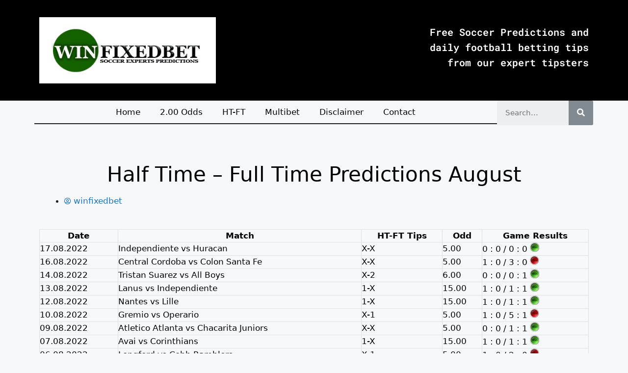

--- FILE ---
content_type: text/html; charset=UTF-8
request_url: https://winfixedbet.com/half-time-full-time-predictions-august/
body_size: 16836
content:
<!DOCTYPE html><html dir="ltr" lang="en-US" prefix="og: https://ogp.me/ns#"><head><meta charset="UTF-8"><link rel="profile" href="https://gmpg.org/xfn/11"><title>Half Time – Full Time Predictions August - Best Win Fixed Betting Predictions</title><meta name="description" content="Date Match HT-FT Tips Odd Game Results 17.08.2022 Independiente vs Huracan X-X 5.00 0 : 0 / 0 : 0 16.08.2022 Central Cordoba vs Colon Santa Fe X-X 5.00 1 : 0 / 3 : 0 14.08.2022 Tristan Suarez vs All Boys X-2 6.00 0 : 0 / 0 : 1 13.08.2022 Lanus vs Independiente" /><meta name="robots" content="max-image-preview:large" /><meta name="author" content="winfixedbet"/><link rel="canonical" href="https://winfixedbet.com/half-time-full-time-predictions-august/" /><meta name="generator" content="All in One SEO (AIOSEO) 4.9.3" /><meta property="og:locale" content="en_US" /><meta property="og:site_name" content="Best Win Fixed Betting Predictions  - Win Fixed Predictions" /><meta property="og:type" content="article" /><meta property="og:title" content="Half Time – Full Time Predictions August - Best Win Fixed Betting Predictions" /><meta property="og:description" content="Date Match HT-FT Tips Odd Game Results 17.08.2022 Independiente vs Huracan X-X 5.00 0 : 0 / 0 : 0 16.08.2022 Central Cordoba vs Colon Santa Fe X-X 5.00 1 : 0 / 3 : 0 14.08.2022 Tristan Suarez vs All Boys X-2 6.00 0 : 0 / 0 : 1 13.08.2022 Lanus vs Independiente" /><meta property="og:url" content="https://winfixedbet.com/half-time-full-time-predictions-august/" /><meta property="og:image" content="https://winfixedbet.com/wp-content/uploads/2022/08/half-time-full-time-predictions-august.jpg" /><meta property="og:image:secure_url" content="https://winfixedbet.com/wp-content/uploads/2022/08/half-time-full-time-predictions-august.jpg" /><meta property="og:image:width" content="640" /><meta property="og:image:height" content="360" /><meta property="article:published_time" content="2022-08-02T22:55:00+00:00" /><meta property="article:modified_time" content="2022-08-18T10:50:32+00:00" /><meta name="twitter:card" content="summary" /><meta name="twitter:title" content="Half Time – Full Time Predictions August - Best Win Fixed Betting Predictions" /><meta name="twitter:description" content="Date Match HT-FT Tips Odd Game Results 17.08.2022 Independiente vs Huracan X-X 5.00 0 : 0 / 0 : 0 16.08.2022 Central Cordoba vs Colon Santa Fe X-X 5.00 1 : 0 / 3 : 0 14.08.2022 Tristan Suarez vs All Boys X-2 6.00 0 : 0 / 0 : 1 13.08.2022 Lanus vs Independiente" /><meta name="twitter:image" content="https://winfixedbet.com/wp-content/uploads/2022/08/half-time-full-time-predictions-august.jpg" /> <script type="application/ld+json" class="aioseo-schema">{"@context":"https:\/\/schema.org","@graph":[{"@type":"BlogPosting","@id":"https:\/\/winfixedbet.com\/half-time-full-time-predictions-august\/#blogposting","name":"Half Time \u2013 Full Time Predictions August - Best Win Fixed Betting Predictions","headline":"Half Time &#8211; Full Time Predictions August","author":{"@id":"https:\/\/winfixedbet.com\/author\/winfixedbet\/#author"},"publisher":{"@id":"https:\/\/winfixedbet.com\/#organization"},"image":{"@type":"ImageObject","url":"https:\/\/winfixedbet.com\/wp-content\/uploads\/2022\/08\/half-time-full-time-predictions-august.jpg","width":640,"height":360,"caption":"Half Time \u2013 Full Time Predictions August"},"datePublished":"2022-08-02T22:55:00+00:00","dateModified":"2022-08-18T10:50:32+00:00","inLanguage":"en-US","mainEntityOfPage":{"@id":"https:\/\/winfixedbet.com\/half-time-full-time-predictions-august\/#webpage"},"isPartOf":{"@id":"https:\/\/winfixedbet.com\/half-time-full-time-predictions-august\/#webpage"},"articleSection":"HT-FT"},{"@type":"BreadcrumbList","@id":"https:\/\/winfixedbet.com\/half-time-full-time-predictions-august\/#breadcrumblist","itemListElement":[{"@type":"ListItem","@id":"https:\/\/winfixedbet.com#listItem","position":1,"name":"Home","item":"https:\/\/winfixedbet.com","nextItem":{"@type":"ListItem","@id":"https:\/\/winfixedbet.com\/category\/ht-ft\/#listItem","name":"HT-FT"}},{"@type":"ListItem","@id":"https:\/\/winfixedbet.com\/category\/ht-ft\/#listItem","position":2,"name":"HT-FT","item":"https:\/\/winfixedbet.com\/category\/ht-ft\/","nextItem":{"@type":"ListItem","@id":"https:\/\/winfixedbet.com\/half-time-full-time-predictions-august\/#listItem","name":"Half Time &#8211; Full Time Predictions August"},"previousItem":{"@type":"ListItem","@id":"https:\/\/winfixedbet.com#listItem","name":"Home"}},{"@type":"ListItem","@id":"https:\/\/winfixedbet.com\/half-time-full-time-predictions-august\/#listItem","position":3,"name":"Half Time &#8211; Full Time Predictions August","previousItem":{"@type":"ListItem","@id":"https:\/\/winfixedbet.com\/category\/ht-ft\/#listItem","name":"HT-FT"}}]},{"@type":"Organization","@id":"https:\/\/winfixedbet.com\/#organization","name":"Win Fixed Bet Predictions","description":"Win Fixed Predictions","url":"https:\/\/winfixedbet.com\/","logo":{"@type":"ImageObject","url":"https:\/\/winfixedbet.com\/wp-content\/uploads\/2022\/02\/winfixedbet.png","@id":"https:\/\/winfixedbet.com\/half-time-full-time-predictions-august\/#organizationLogo","width":400,"height":150},"image":{"@id":"https:\/\/winfixedbet.com\/half-time-full-time-predictions-august\/#organizationLogo"}},{"@type":"Person","@id":"https:\/\/winfixedbet.com\/author\/winfixedbet\/#author","url":"https:\/\/winfixedbet.com\/author\/winfixedbet\/","name":"winfixedbet","image":{"@type":"ImageObject","@id":"https:\/\/winfixedbet.com\/half-time-full-time-predictions-august\/#authorImage","url":"https:\/\/secure.gravatar.com\/avatar\/c44ce41f6a4faa24d8d3b79faa0e828e1a10db0166a9af4f721e3ef023abf469?s=96&d=mm&r=g","width":96,"height":96,"caption":"winfixedbet"}},{"@type":"WebPage","@id":"https:\/\/winfixedbet.com\/half-time-full-time-predictions-august\/#webpage","url":"https:\/\/winfixedbet.com\/half-time-full-time-predictions-august\/","name":"Half Time \u2013 Full Time Predictions August - Best Win Fixed Betting Predictions","description":"Date Match HT-FT Tips Odd Game Results 17.08.2022 Independiente vs Huracan X-X 5.00 0 : 0 \/ 0 : 0 16.08.2022 Central Cordoba vs Colon Santa Fe X-X 5.00 1 : 0 \/ 3 : 0 14.08.2022 Tristan Suarez vs All Boys X-2 6.00 0 : 0 \/ 0 : 1 13.08.2022 Lanus vs Independiente","inLanguage":"en-US","isPartOf":{"@id":"https:\/\/winfixedbet.com\/#website"},"breadcrumb":{"@id":"https:\/\/winfixedbet.com\/half-time-full-time-predictions-august\/#breadcrumblist"},"author":{"@id":"https:\/\/winfixedbet.com\/author\/winfixedbet\/#author"},"creator":{"@id":"https:\/\/winfixedbet.com\/author\/winfixedbet\/#author"},"image":{"@type":"ImageObject","url":"https:\/\/winfixedbet.com\/wp-content\/uploads\/2022\/08\/half-time-full-time-predictions-august.jpg","@id":"https:\/\/winfixedbet.com\/half-time-full-time-predictions-august\/#mainImage","width":640,"height":360,"caption":"Half Time \u2013 Full Time Predictions August"},"primaryImageOfPage":{"@id":"https:\/\/winfixedbet.com\/half-time-full-time-predictions-august\/#mainImage"},"datePublished":"2022-08-02T22:55:00+00:00","dateModified":"2022-08-18T10:50:32+00:00"},{"@type":"WebSite","@id":"https:\/\/winfixedbet.com\/#website","url":"https:\/\/winfixedbet.com\/","name":"Best Win Fixed Betting Predictions","description":"Win Fixed Predictions","inLanguage":"en-US","publisher":{"@id":"https:\/\/winfixedbet.com\/#organization"}}]}</script> <meta name="viewport" content="width=device-width, initial-scale=1"><link rel="alternate" type="application/rss+xml" title="Best Win Fixed Betting Predictions  &raquo; Feed" href="https://winfixedbet.com/feed/" /><link rel="alternate" type="application/rss+xml" title="Best Win Fixed Betting Predictions  &raquo; Comments Feed" href="https://winfixedbet.com/comments/feed/" /><link rel="alternate" type="application/rss+xml" title="Best Win Fixed Betting Predictions  &raquo; Half Time &#8211; Full Time Predictions August Comments Feed" href="https://winfixedbet.com/half-time-full-time-predictions-august/feed/" /><link rel="alternate" title="oEmbed (JSON)" type="application/json+oembed" href="https://winfixedbet.com/wp-json/oembed/1.0/embed?url=https%3A%2F%2Fwinfixedbet.com%2Fhalf-time-full-time-predictions-august%2F" /><link rel="alternate" title="oEmbed (XML)" type="text/xml+oembed" href="https://winfixedbet.com/wp-json/oembed/1.0/embed?url=https%3A%2F%2Fwinfixedbet.com%2Fhalf-time-full-time-predictions-august%2F&#038;format=xml" /><link data-optimized="2" rel="stylesheet" href="https://winfixedbet.com/wp-content/litespeed/ucss/6361816e8b08d982ff7785d3f4124d28.css?ver=b27ec" /><link rel="https://api.w.org/" href="https://winfixedbet.com/wp-json/" /><link rel="alternate" title="JSON" type="application/json" href="https://winfixedbet.com/wp-json/wp/v2/posts/1822" /><link rel="EditURI" type="application/rsd+xml" title="RSD" href="https://winfixedbet.com/xmlrpc.php?rsd" /><meta name="generator" content="WordPress 6.9" /><link rel='shortlink' href='https://winfixedbet.com/?p=1822' /><link rel="pingback" href="https://winfixedbet.com/xmlrpc.php"><meta name="generator" content="Elementor 3.34.1; features: additional_custom_breakpoints; settings: css_print_method-external, google_font-enabled, font_display-auto"> <script data-cfasync="false" type="text/javascript" id="clever-core">(function (document, window) {
                                        var a, c = document.createElement("script");

                                        c.id = "CleverCoreLoader48737";
                                        c.src = "//scripts.cleverwebserver.com/b8e4e4a2f63a80248fbe27cf57a24b34.js";

                                        c.async = !0;
                                        c.type = "text/javascript";
                                        c.setAttribute("data-target", window.name);
                                        c.setAttribute("data-callback", "put-your-callback-macro-here");

                                        try {
                                            a = parent.document.getElementsByTagName("script")[0] || document.getElementsByTagName("script")[0];
                                        } catch (e) {
                                            a = !1;
                                        }

                                        a || (a = document.getElementsByTagName("head")[0] || document.getElementsByTagName("body")[0]);
                                        a.parentNode.insertBefore(c, a);
                                    })(document, window);</script> <link rel="icon" href="https://winfixedbet.com/wp-content/uploads/2022/02/cropped-winfixed-1-32x32.png" sizes="32x32" /><link rel="icon" href="https://winfixedbet.com/wp-content/uploads/2022/02/cropped-winfixed-1-192x192.png" sizes="192x192" /><link rel="apple-touch-icon" href="https://winfixedbet.com/wp-content/uploads/2022/02/cropped-winfixed-1-180x180.png" /><meta name="msapplication-TileImage" content="https://winfixedbet.com/wp-content/uploads/2022/02/cropped-winfixed-1-270x270.png" />
 <script async src="https://www.googletagmanager.com/gtag/js?id=UA-219889412-1"></script> <script>window.dataLayer = window.dataLayer || [];
  function gtag(){dataLayer.push(arguments);}
  gtag('js', new Date());

  gtag('config', 'UA-219889412-1');</script> </head><body data-rsssl=1 class="wp-singular post-template-default single single-post postid-1822 single-format-standard wp-custom-logo wp-embed-responsive wp-theme-generatepress right-sidebar nav-float-right separate-containers header-aligned-left dropdown-hover featured-image-active elementor-default elementor-template-full-width elementor-kit-5 elementor-page-591 full-width-content" itemtype="https://schema.org/Blog" itemscope>
<a class="screen-reader-text skip-link" href="#content" title="Skip to content">Skip to content</a><div data-elementor-type="header" data-elementor-id="9" class="elementor elementor-9 elementor-location-header"><div class="elementor-section-wrap"><section class="elementor-section elementor-top-section elementor-element elementor-element-4a52da1 elementor-section-boxed elementor-section-height-default elementor-section-height-default" data-id="4a52da1" data-element_type="section" data-settings="{&quot;background_background&quot;:&quot;video&quot;,&quot;background_play_on_mobile&quot;:&quot;yes&quot;}"><div class="elementor-background-overlay"></div><div class="elementor-container elementor-column-gap-default"><div class="elementor-column elementor-col-33 elementor-top-column elementor-element elementor-element-87cee41" data-id="87cee41" data-element_type="column"><div class="elementor-widget-wrap elementor-element-populated"><div class="elementor-element elementor-element-89169c0 elementor-widget elementor-widget-theme-site-logo elementor-widget-image" data-id="89169c0" data-element_type="widget" data-widget_type="theme-site-logo.default"><div class="elementor-widget-container">
<a href="https://winfixedbet.com">
<img data-lazyloaded="1" src="[data-uri]" fetchpriority="high" width="400" height="150" data-src="https://winfixedbet.com/wp-content/uploads/2022/02/winfixedbet.png" class="attachment-full size-full wp-image-6" alt="" data-srcset="https://winfixedbet.com/wp-content/uploads/2022/02/winfixedbet.png 400w, https://winfixedbet.com/wp-content/uploads/2022/02/winfixedbet-300x113.png 300w, https://winfixedbet.com/wp-content/uploads/2022/02/winfixedbet-396x150.png 396w" data-sizes="(max-width: 400px) 100vw, 400px" /><noscript><img fetchpriority="high" width="400" height="150" src="https://winfixedbet.com/wp-content/uploads/2022/02/winfixedbet.png" class="attachment-full size-full wp-image-6" alt="" srcset="https://winfixedbet.com/wp-content/uploads/2022/02/winfixedbet.png 400w, https://winfixedbet.com/wp-content/uploads/2022/02/winfixedbet-300x113.png 300w, https://winfixedbet.com/wp-content/uploads/2022/02/winfixedbet-396x150.png 396w" sizes="(max-width: 400px) 100vw, 400px" /></noscript>								</a></div></div></div></div><div class="elementor-column elementor-col-33 elementor-top-column elementor-element elementor-element-ff72f06" data-id="ff72f06" data-element_type="column"><div class="elementor-widget-wrap"></div></div><div class="elementor-column elementor-col-33 elementor-top-column elementor-element elementor-element-92b97dd" data-id="92b97dd" data-element_type="column"><div class="elementor-widget-wrap elementor-element-populated"><div class="elementor-element elementor-element-650d408 elementor-widget elementor-widget-heading" data-id="650d408" data-element_type="widget" data-widget_type="heading.default"><div class="elementor-widget-container"><h2 class="elementor-heading-title elementor-size-default">Free Soccer Predictions and daily football betting tips from our expert tipsters</h2></div></div></div></div></div></section><section class="elementor-section elementor-top-section elementor-element elementor-element-6de7dbc elementor-section-boxed elementor-section-height-default elementor-section-height-default" data-id="6de7dbc" data-element_type="section"><div class="elementor-container elementor-column-gap-no"><div class="elementor-column elementor-col-50 elementor-top-column elementor-element elementor-element-216d75c" data-id="216d75c" data-element_type="column"><div class="elementor-widget-wrap elementor-element-populated"><div class="elementor-element elementor-element-0b28e95 elementor-nav-menu__align-center elementor-nav-menu--dropdown-tablet elementor-nav-menu__text-align-aside elementor-nav-menu--toggle elementor-nav-menu--burger elementor-widget elementor-widget-nav-menu" data-id="0b28e95" data-element_type="widget" data-settings="{&quot;layout&quot;:&quot;horizontal&quot;,&quot;submenu_icon&quot;:{&quot;value&quot;:&quot;&lt;i class=\&quot;fas fa-caret-down\&quot;&gt;&lt;\/i&gt;&quot;,&quot;library&quot;:&quot;fa-solid&quot;},&quot;toggle&quot;:&quot;burger&quot;}" data-widget_type="nav-menu.default"><div class="elementor-widget-container"><nav migration_allowed="1" migrated="0" role="navigation" class="elementor-nav-menu--main elementor-nav-menu__container elementor-nav-menu--layout-horizontal e--pointer-text e--animation-shrink"><ul id="menu-1-0b28e95" class="elementor-nav-menu"><li class="menu-item menu-item-type-custom menu-item-object-custom menu-item-home menu-item-27"><a href="https://winfixedbet.com/" class="elementor-item">Home</a></li><li class="menu-item menu-item-type-post_type menu-item-object-page menu-item-28"><a href="https://winfixedbet.com/daily-2-00-odds/" class="elementor-item">2.00 Odds</a></li><li class="menu-item menu-item-type-post_type menu-item-object-page menu-item-30"><a href="https://winfixedbet.com/ht-ft/" class="elementor-item">HT-FT</a></li><li class="menu-item menu-item-type-post_type menu-item-object-page menu-item-31"><a href="https://winfixedbet.com/multibet/" class="elementor-item">Multibet</a></li><li class="menu-item menu-item-type-post_type menu-item-object-page menu-item-39"><a href="https://winfixedbet.com/disclaimer/" class="elementor-item">Disclaimer</a></li><li class="menu-item menu-item-type-post_type menu-item-object-page menu-item-40"><a href="https://winfixedbet.com/contact/" class="elementor-item">Contact</a></li></ul></nav><div class="elementor-menu-toggle" role="button" tabindex="0" aria-label="Menu Toggle" aria-expanded="false">
<i aria-hidden="true" role="presentation" class="elementor-menu-toggle__icon--open eicon-menu-bar"></i><i aria-hidden="true" role="presentation" class="elementor-menu-toggle__icon--close eicon-close"></i>			<span class="elementor-screen-only">Menu</span></div><nav class="elementor-nav-menu--dropdown elementor-nav-menu__container" role="navigation" aria-hidden="true"><ul id="menu-2-0b28e95" class="elementor-nav-menu"><li class="menu-item menu-item-type-custom menu-item-object-custom menu-item-home menu-item-27"><a href="https://winfixedbet.com/" class="elementor-item" tabindex="-1">Home</a></li><li class="menu-item menu-item-type-post_type menu-item-object-page menu-item-28"><a href="https://winfixedbet.com/daily-2-00-odds/" class="elementor-item" tabindex="-1">2.00 Odds</a></li><li class="menu-item menu-item-type-post_type menu-item-object-page menu-item-30"><a href="https://winfixedbet.com/ht-ft/" class="elementor-item" tabindex="-1">HT-FT</a></li><li class="menu-item menu-item-type-post_type menu-item-object-page menu-item-31"><a href="https://winfixedbet.com/multibet/" class="elementor-item" tabindex="-1">Multibet</a></li><li class="menu-item menu-item-type-post_type menu-item-object-page menu-item-39"><a href="https://winfixedbet.com/disclaimer/" class="elementor-item" tabindex="-1">Disclaimer</a></li><li class="menu-item menu-item-type-post_type menu-item-object-page menu-item-40"><a href="https://winfixedbet.com/contact/" class="elementor-item" tabindex="-1">Contact</a></li></ul></nav></div></div></div></div><div class="elementor-column elementor-col-50 elementor-top-column elementor-element elementor-element-fe93d16" data-id="fe93d16" data-element_type="column"><div class="elementor-widget-wrap elementor-element-populated"><div class="elementor-element elementor-element-ad6e3b8 elementor-search-form--skin-classic elementor-search-form--button-type-icon elementor-search-form--icon-search elementor-widget elementor-widget-search-form" data-id="ad6e3b8" data-element_type="widget" data-settings="{&quot;skin&quot;:&quot;classic&quot;}" data-widget_type="search-form.default"><div class="elementor-widget-container"><form class="elementor-search-form" role="search" action="https://winfixedbet.com" method="get"><div class="elementor-search-form__container">
<input placeholder="Search..." class="elementor-search-form__input" type="search" name="s" title="Search" value="">
<button class="elementor-search-form__submit" type="submit" title="Search" aria-label="Search">
<i aria-hidden="true" class="fas fa-search"></i>							<span class="elementor-screen-only">Search</span>
</button></div></form></div></div></div></div></div></section></div></div><div class="site grid-container container hfeed" id="page"><div class="site-content" id="content"><div data-elementor-type="single-post" data-elementor-id="591" class="elementor elementor-591 elementor-location-single post-1822 post type-post status-publish format-standard has-post-thumbnail hentry category-ht-ft"><div class="elementor-section-wrap"><section class="elementor-section elementor-top-section elementor-element elementor-element-60069a4 elementor-section-boxed elementor-section-height-default elementor-section-height-default" data-id="60069a4" data-element_type="section"><div class="elementor-container elementor-column-gap-default"><div class="elementor-column elementor-col-100 elementor-top-column elementor-element elementor-element-7c0ec0a" data-id="7c0ec0a" data-element_type="column"><div class="elementor-widget-wrap elementor-element-populated"><div class="elementor-element elementor-element-b6e2fcf elementor-widget elementor-widget-spacer" data-id="b6e2fcf" data-element_type="widget" data-widget_type="spacer.default"><div class="elementor-widget-container"><div class="elementor-spacer"><div class="elementor-spacer-inner"></div></div></div></div></div></div></div></section><section class="elementor-section elementor-top-section elementor-element elementor-element-f0bdb36 elementor-section-boxed elementor-section-height-default elementor-section-height-default" data-id="f0bdb36" data-element_type="section"><div class="elementor-container elementor-column-gap-default"><div class="elementor-column elementor-col-100 elementor-top-column elementor-element elementor-element-9d52b01" data-id="9d52b01" data-element_type="column"><div class="elementor-widget-wrap elementor-element-populated"><div class="elementor-element elementor-element-883217c elementor-widget elementor-widget-theme-post-title elementor-page-title elementor-widget-heading" data-id="883217c" data-element_type="widget" data-widget_type="theme-post-title.default"><div class="elementor-widget-container"><h1 class="elementor-heading-title elementor-size-default">Half Time &#8211; Full Time Predictions August</h1></div></div></div></div></div></section><section class="elementor-section elementor-top-section elementor-element elementor-element-9879a12 elementor-section-boxed elementor-section-height-default elementor-section-height-default" data-id="9879a12" data-element_type="section"><div class="elementor-container elementor-column-gap-default"><div class="elementor-column elementor-col-100 elementor-top-column elementor-element elementor-element-4440683" data-id="4440683" data-element_type="column"><div class="elementor-widget-wrap elementor-element-populated"><div class="elementor-element elementor-element-b2dcc53 elementor-widget elementor-widget-post-info" data-id="b2dcc53" data-element_type="widget" data-widget_type="post-info.default"><div class="elementor-widget-container"><ul class="elementor-inline-items elementor-icon-list-items elementor-post-info"><li class="elementor-icon-list-item elementor-repeater-item-4a8aa77 elementor-inline-item" itemprop="author">
<a href="https://winfixedbet.com/author/winfixedbet/">
<span class="elementor-icon-list-icon">
<i aria-hidden="true" class="far fa-user-circle"></i>							</span>
<span class="elementor-icon-list-text elementor-post-info__item elementor-post-info__item--type-author">
winfixedbet					</span>
</a></li></ul></div></div></div></div></div></section><section class="elementor-section elementor-top-section elementor-element elementor-element-4159a41 elementor-section-boxed elementor-section-height-default elementor-section-height-default" data-id="4159a41" data-element_type="section"><div class="elementor-container elementor-column-gap-default"><div class="elementor-column elementor-col-100 elementor-top-column elementor-element elementor-element-ff6c58f" data-id="ff6c58f" data-element_type="column"><div class="elementor-widget-wrap elementor-element-populated"><div class="elementor-element elementor-element-76cdf19 elementor-widget elementor-widget-theme-post-content" data-id="76cdf19" data-element_type="widget" data-widget_type="theme-post-content.default"><div class="elementor-widget-container"><table class="payed_tip"><tbody><tr style="height: 24px;"><th style="height: 24px;">Date</th><th style="height: 24px;">Match</th><th style="height: 24px;">HT-FT Tips</th><th style="height: 24px;">Odd</th><th style="height: 24px;">Game Results</th></tr><tr><td>17.08.2022</td><td>Independiente vs Huracan</td><td>X-X</td><td>5.00</td><td>0 : 0 / 0 : 0 <img data-lazyloaded="1" src="[data-uri]" decoding="async" class="alignnone size-full wp-image-545" data-src="https://winfixedbet.com/wp-content/uploads/2022/02/winfixed-1.png" alt="" width="19" height="19" /><noscript><img decoding="async" class="alignnone size-full wp-image-545" src="https://winfixedbet.com/wp-content/uploads/2022/02/winfixed-1.png" alt="" width="19" height="19" /></noscript></td></tr><tr><td>16.08.2022</td><td>Central Cordoba vs Colon Santa Fe</td><td>X-X</td><td>5.00</td><td>1 : 0 / 3 : 0 <img data-lazyloaded="1" src="[data-uri]" decoding="async" data-src="https://winfixedbet.com/wp-content/uploads/2022/02/lose.png" /><noscript><img decoding="async" src="https://winfixedbet.com/wp-content/uploads/2022/02/lose.png" /></noscript></td></tr><tr><td>14.08.2022</td><td>Tristan Suarez vs All Boys</td><td>X-2</td><td>6.00</td><td>0 : 0 / 0 : 1 <img data-lazyloaded="1" src="[data-uri]" decoding="async" class="alignnone size-full wp-image-545" data-src="https://winfixedbet.com/wp-content/uploads/2022/02/winfixed-1.png" alt="" width="19" height="19" /><noscript><img decoding="async" class="alignnone size-full wp-image-545" src="https://winfixedbet.com/wp-content/uploads/2022/02/winfixed-1.png" alt="" width="19" height="19" /></noscript></td></tr><tr><td>13.08.2022</td><td>Lanus vs Independiente</td><td>1-X</td><td>15.00</td><td>1 : 0 / 1 : 1 <img data-lazyloaded="1" src="[data-uri]" decoding="async" class="alignnone size-full wp-image-545" data-src="https://winfixedbet.com/wp-content/uploads/2022/02/winfixed-1.png" alt="" width="19" height="19" /><noscript><img decoding="async" class="alignnone size-full wp-image-545" src="https://winfixedbet.com/wp-content/uploads/2022/02/winfixed-1.png" alt="" width="19" height="19" /></noscript></td></tr><tr><td>12.08.2022</td><td>Nantes vs Lille</td><td>1-X</td><td>15.00</td><td>1 : 0 / 1 : 1 <img data-lazyloaded="1" src="[data-uri]" decoding="async" class="alignnone size-full wp-image-545" data-src="https://winfixedbet.com/wp-content/uploads/2022/02/winfixed-1.png" alt="" width="19" height="19" /><noscript><img decoding="async" class="alignnone size-full wp-image-545" src="https://winfixedbet.com/wp-content/uploads/2022/02/winfixed-1.png" alt="" width="19" height="19" /></noscript></td></tr><tr><td>10.08.2022</td><td>Gremio vs Operario</td><td>X-1</td><td>5.00</td><td>1 : 0 / 5 : 1 <img data-lazyloaded="1" src="[data-uri]" decoding="async" data-src="https://winfixedbet.com/wp-content/uploads/2022/02/lose.png" /><noscript><img decoding="async" src="https://winfixedbet.com/wp-content/uploads/2022/02/lose.png" /></noscript></td></tr><tr><td>09.08.2022</td><td>Atletico Atlanta vs Chacarita Juniors</td><td>X-X</td><td>5.00</td><td>0 : 0 / 1 : 1 <img data-lazyloaded="1" src="[data-uri]" decoding="async" class="alignnone size-full wp-image-545" data-src="https://winfixedbet.com/wp-content/uploads/2022/02/winfixed-1.png" alt="" width="19" height="19" /><noscript><img decoding="async" class="alignnone size-full wp-image-545" src="https://winfixedbet.com/wp-content/uploads/2022/02/winfixed-1.png" alt="" width="19" height="19" /></noscript></td></tr><tr><td>07.08.2022</td><td>Avai vs Corinthians</td><td>1-X</td><td>15.00</td><td>1 : 0 / 1 : 1 <img data-lazyloaded="1" src="[data-uri]" decoding="async" class="alignnone size-full wp-image-545" data-src="https://winfixedbet.com/wp-content/uploads/2022/02/winfixed-1.png" alt="" width="19" height="19" /><noscript><img decoding="async" class="alignnone size-full wp-image-545" src="https://winfixedbet.com/wp-content/uploads/2022/02/winfixed-1.png" alt="" width="19" height="19" /></noscript></td></tr><tr><td>06.08.2022</td><td>Longford vs Cobh Ramblers</td><td>X-1</td><td>5.00</td><td>1 : 0 / 2 : 0 <img data-lazyloaded="1" src="[data-uri]" decoding="async" data-src="https://winfixedbet.com/wp-content/uploads/2022/02/lose.png" /><noscript><img decoding="async" src="https://winfixedbet.com/wp-content/uploads/2022/02/lose.png" /></noscript></td></tr><tr><td>05.08.2022</td><td>Dundalk vs Derry City</td><td>X-X</td><td>5.10</td><td>0 : 1 / 1 : 1 <img data-lazyloaded="1" src="[data-uri]" decoding="async" data-src="https://winfixedbet.com/wp-content/uploads/2022/02/lose.png" /><noscript><img decoding="async" src="https://winfixedbet.com/wp-content/uploads/2022/02/lose.png" /></noscript></td></tr><tr><td>02.08.2022</td><td>Santos vs Fluminense</td><td>1-X</td><td>15.00</td><td>1 : 0 / 2 : 2 <img data-lazyloaded="1" src="[data-uri]" decoding="async" class="alignnone size-full wp-image-545" data-src="https://winfixedbet.com/wp-content/uploads/2022/02/winfixed-1.png" alt="" width="19" height="19" /><noscript><img decoding="async" class="alignnone size-full wp-image-545" src="https://winfixedbet.com/wp-content/uploads/2022/02/winfixed-1.png" alt="" width="19" height="19" /></noscript></td></tr></tbody></table><p>&nbsp;</p></div></div><div class="elementor-element elementor-element-5ec989c elementor-grid-3 elementor-grid-tablet-2 elementor-grid-mobile-1 elementor-posts--thumbnail-top elementor-widget elementor-widget-posts" data-id="5ec989c" data-element_type="widget" data-settings="{&quot;classic_columns&quot;:&quot;3&quot;,&quot;classic_columns_tablet&quot;:&quot;2&quot;,&quot;classic_columns_mobile&quot;:&quot;1&quot;,&quot;classic_row_gap&quot;:{&quot;unit&quot;:&quot;px&quot;,&quot;size&quot;:35,&quot;sizes&quot;:[]},&quot;classic_row_gap_tablet&quot;:{&quot;unit&quot;:&quot;px&quot;,&quot;size&quot;:&quot;&quot;,&quot;sizes&quot;:[]},&quot;classic_row_gap_mobile&quot;:{&quot;unit&quot;:&quot;px&quot;,&quot;size&quot;:&quot;&quot;,&quot;sizes&quot;:[]}}" data-widget_type="posts.classic"><div class="elementor-widget-container"><div class="elementor-posts-container elementor-posts elementor-posts--skin-classic elementor-grid"><article class="elementor-post elementor-grid-item post-5144 post type-post status-publish format-standard hentry category-multibet tag-combo-fixed-bets tag-combo-fixed-betting-tips tag-combo-fixed-football-predictions tag-combo-fixed-predictions tag-combo-fixed-soccer-tips tag-combo-fixed-tips tag-fixed-combo-bets tag-fixed-combo-betting tag-fixed-combo-daily-tips tag-fixed-combo-expert-tips tag-fixed-combo-football-tips tag-fixed-combo-predictions tag-fixed-combo-soccer-tips tag-fixed-combo-sure-tips tag-fixed-combo-tips tag-multibet tag-soccer tag-tips"><div class="elementor-post__text"><h3 class="elementor-post__title">
<a href="https://winfixedbet.com/multibet-for-01-2026/" >
MultiBet for 01 2026			</a></h3><div class="elementor-post__meta-data">
<span class="elementor-post-date">
January 5, 2026		</span></div><div class="elementor-post__excerpt"><p>MultiBet Discover our exclusive Multibet Fixed Matches selections January 2026. Here you’ll find awesome multibet tips with odds over 8.00. You can</p></div>
<a class="elementor-post__read-more" href="https://winfixedbet.com/multibet-for-01-2026/" >
Read More »			</a></div></article><article class="elementor-post elementor-grid-item post-5140 post type-post status-publish format-standard hentry category-2-odds tag-2-odds-predictions tag-win-fixed-bet-fixed-bet-daily-tips"><div class="elementor-post__text"><h3 class="elementor-post__title">
<a href="https://winfixedbet.com/2-odds-predictions-january-2026/" >
2 Odds Predictions January 2026			</a></h3><div class="elementor-post__meta-data">
<span class="elementor-post-date">
January 1, 2026		</span></div><div class="elementor-post__excerpt"><p>Win Fixed Bet Tips January 2026 Date Match Tips Odd Game Results 22.01.2026 Haras El Hodood vs Kahraba Ismailia Over 2.5 2.75</p></div>
<a class="elementor-post__read-more" href="https://winfixedbet.com/2-odds-predictions-january-2026/" >
Read More »			</a></div></article><article class="elementor-post elementor-grid-item post-5102 post type-post status-publish format-standard has-post-thumbnail hentry category-2-odds tag-2-odds-predictions tag-win-fixed-bet-fixed-bet-daily-tips">
<a class="elementor-post__thumbnail__link" href="https://winfixedbet.com/2-odds-predictions-december-2025/" ><div class="elementor-post__thumbnail"><img data-lazyloaded="1" src="[data-uri]" width="300" height="169" data-src="https://winfixedbet.com/wp-content/uploads/2025/12/2-odds-predictions-december-2025-300x169.jpg" class="attachment-medium size-medium wp-image-5114" alt="2 Odds Predictions December 2025" /><noscript><img width="300" height="169" src="https://winfixedbet.com/wp-content/uploads/2025/12/2-odds-predictions-december-2025-300x169.jpg" class="attachment-medium size-medium wp-image-5114" alt="2 Odds Predictions December 2025" /></noscript></div>
</a><div class="elementor-post__text"><h3 class="elementor-post__title">
<a href="https://winfixedbet.com/2-odds-predictions-december-2025/" >
2 Odds Predictions December 2025			</a></h3><div class="elementor-post__meta-data">
<span class="elementor-post-date">
December 1, 2025		</span></div><div class="elementor-post__excerpt"><p>Win Fixed Bet Tips December 2025 Date Match Tips Odd Game Results 30.12.2025 Arsenal vs Aston Villa BTTS 2.05 4 : 1</p></div>
<a class="elementor-post__read-more" href="https://winfixedbet.com/2-odds-predictions-december-2025/" >
Read More »			</a></div></article><article class="elementor-post elementor-grid-item post-5101 post type-post status-publish format-standard hentry category-multibet tag-combo-fixed-bets tag-combo-fixed-betting-tips tag-combo-fixed-football-predictions tag-combo-fixed-predictions tag-combo-fixed-soccer-tips tag-combo-fixed-tips tag-fixed-combo-bets tag-fixed-combo-betting tag-fixed-combo-daily-tips tag-fixed-combo-expert-tips tag-fixed-combo-football-tips tag-fixed-combo-predictions tag-fixed-combo-soccer-tips tag-fixed-combo-sure-tips tag-fixed-combo-tips tag-multibet tag-soccer tag-tips"><div class="elementor-post__text"><h3 class="elementor-post__title">
<a href="https://winfixedbet.com/multibet-for-12-2025/" >
MultiBet for 12 2025			</a></h3><div class="elementor-post__meta-data">
<span class="elementor-post-date">
December 1, 2025		</span></div><div class="elementor-post__excerpt"><p>MultiBet Discover our exclusive Multibet Fixed Matches selections December 2025. Here you’ll find awesome multibet tips with odds over 8.00. You can</p></div>
<a class="elementor-post__read-more" href="https://winfixedbet.com/multibet-for-12-2025/" >
Read More »			</a></div></article><article class="elementor-post elementor-grid-item post-5075 post type-post status-publish format-standard hentry category-multibet tag-combo-fixed-bets tag-combo-fixed-betting-tips tag-combo-fixed-football-predictions tag-combo-fixed-predictions tag-combo-fixed-soccer-tips tag-combo-fixed-tips tag-fixed-combo-bets tag-fixed-combo-betting tag-fixed-combo-daily-tips tag-fixed-combo-expert-tips tag-fixed-combo-football-tips tag-fixed-combo-predictions tag-fixed-combo-soccer-tips tag-fixed-combo-sure-tips tag-fixed-combo-tips tag-multibet tag-soccer tag-tips"><div class="elementor-post__text"><h3 class="elementor-post__title">
<a href="https://winfixedbet.com/multibet-for-11-2025/" >
MultiBet for 11 2025			</a></h3><div class="elementor-post__meta-data">
<span class="elementor-post-date">
November 3, 2025		</span></div><div class="elementor-post__excerpt"><p>MultiBet Discover our exclusive Multibet Fixed Matches selections November 2025. Here you’ll find awesome multibet tips with odds over 8.00. You can</p></div>
<a class="elementor-post__read-more" href="https://winfixedbet.com/multibet-for-11-2025/" >
Read More »			</a></div></article><article class="elementor-post elementor-grid-item post-5073 post type-post status-publish format-standard has-post-thumbnail hentry category-2-odds tag-2-odds-predictions tag-win-fixed-bet-fixed-bet-daily-tips">
<a class="elementor-post__thumbnail__link" href="https://winfixedbet.com/2-odds-predictions-november-2025/" ><div class="elementor-post__thumbnail"><img data-lazyloaded="1" src="[data-uri]" loading="lazy" width="300" height="169" data-src="https://winfixedbet.com/wp-content/uploads/2025/11/2-odds-predictions-november-2025-300x169.jpg" class="attachment-medium size-medium wp-image-5086" alt="2 Odds Predictions November 2025" /><noscript><img loading="lazy" width="300" height="169" src="https://winfixedbet.com/wp-content/uploads/2025/11/2-odds-predictions-november-2025-300x169.jpg" class="attachment-medium size-medium wp-image-5086" alt="2 Odds Predictions November 2025" /></noscript></div>
</a><div class="elementor-post__text"><h3 class="elementor-post__title">
<a href="https://winfixedbet.com/2-odds-predictions-november-2025/" >
2 Odds Predictions November 2025			</a></h3><div class="elementor-post__meta-data">
<span class="elementor-post-date">
November 1, 2025		</span></div><div class="elementor-post__excerpt"><p>Win Fixed Bet Tips November 2025 Date Match Tips Odd Game Results 29.11.2025 FC Arges vs CFR Cluj Over 2.5 2.60 3</p></div>
<a class="elementor-post__read-more" href="https://winfixedbet.com/2-odds-predictions-november-2025/" >
Read More »			</a></div></article></div></div></div></div></div></div></section></div></div></div></div><div class="site-footer"><div data-elementor-type="footer" data-elementor-id="385" class="elementor elementor-385 elementor-location-footer"><div class="elementor-section-wrap"><section class="elementor-section elementor-top-section elementor-element elementor-element-c1be44e elementor-section-boxed elementor-section-height-default elementor-section-height-default" data-id="c1be44e" data-element_type="section"><div class="elementor-container elementor-column-gap-default"><div class="elementor-column elementor-col-100 elementor-top-column elementor-element elementor-element-5c3ceb1" data-id="5c3ceb1" data-element_type="column"><div class="elementor-widget-wrap elementor-element-populated"></div></div></div></section><section class="elementor-section elementor-top-section elementor-element elementor-element-aa5b6c8 elementor-section-boxed elementor-section-height-default elementor-section-height-default" data-id="aa5b6c8" data-element_type="section"><div class="elementor-container elementor-column-gap-default"><div class="elementor-column elementor-col-100 elementor-top-column elementor-element elementor-element-b948264" data-id="b948264" data-element_type="column"><div class="elementor-widget-wrap elementor-element-populated"><div class="elementor-element elementor-element-e5c5094 elementor-widget elementor-widget-heading" data-id="e5c5094" data-element_type="widget" data-widget_type="heading.default"><div class="elementor-widget-container"><h2 class="elementor-heading-title elementor-size-default"><a href="https://winfixedbet.com/links">Partners</a></h2></div></div><div class="elementor-element elementor-element-2957227 elementor-widget elementor-widget-text-editor" data-id="2957227" data-element_type="widget" data-widget_type="text-editor.default"><div class="elementor-widget-container"><p style="text-align: center;"><span class="copyright">© 2022 Win Fixed Bet Predictions</span> • Built with Winfixedbet.com</p></div></div></div></div></div></section></div></div></div> <script type="speculationrules">{"prefetch":[{"source":"document","where":{"and":[{"href_matches":"/*"},{"not":{"href_matches":["/wp-*.php","/wp-admin/*","/wp-content/uploads/*","/wp-content/*","/wp-content/plugins/*","/wp-content/themes/generatepress/*","/*\\?(.+)"]}},{"not":{"selector_matches":"a[rel~=\"nofollow\"]"}},{"not":{"selector_matches":".no-prefetch, .no-prefetch a"}}]},"eagerness":"conservative"}]}</script> <script data-optimized="1" id="generate-a11y">!function(){"use strict";if("querySelector"in document&&"addEventListener"in window){var e=document.body;e.addEventListener("mousedown",function(){e.classList.add("using-mouse")}),e.addEventListener("keydown",function(){e.classList.remove("using-mouse")})}}()</script> <script>const lazyloadRunObserver=()=>{const lazyloadBackgrounds=document.querySelectorAll(`.e-con.e-parent:not(.e-lazyloaded)`);const lazyloadBackgroundObserver=new IntersectionObserver((entries)=>{entries.forEach((entry)=>{if(entry.isIntersecting){let lazyloadBackground=entry.target;if(lazyloadBackground){lazyloadBackground.classList.add('e-lazyloaded')}
lazyloadBackgroundObserver.unobserve(entry.target)}})},{rootMargin:'200px 0px 200px 0px'});lazyloadBackgrounds.forEach((lazyloadBackground)=>{lazyloadBackgroundObserver.observe(lazyloadBackground)})};const events=['DOMContentLoaded','elementor/lazyload/observe',];events.forEach((event)=>{document.addEventListener(event,lazyloadRunObserver)})</script> <script data-optimized="1" id="generate-menu-js-extra">var generatepressMenu={"toggleOpenedSubMenus":"1","openSubMenuLabel":"Open Sub-Menu","closeSubMenuLabel":"Close Sub-Menu"}</script> <script data-optimized="1" src="https://winfixedbet.com/wp-content/litespeed/js/9f6432862d6b0ede63bddf8de270fe18.js?ver=b595c" id="generate-menu-js"></script> <script data-optimized="1" src="https://winfixedbet.com/wp-content/litespeed/js/fcf53b26838f561dd843a671d226ec25.js?ver=4a5ec" id="comment-reply-js" async data-wp-strategy="async" fetchpriority="low"></script> <script data-optimized="1" src="https://winfixedbet.com/wp-content/litespeed/js/4f5738a8de89e7a5c16b3af96ee8a3d4.js?ver=ba893" id="elementor-webpack-runtime-js"></script> <script src="https://winfixedbet.com/wp-includes/js/jquery/jquery.min.js?ver=3.7.1" id="jquery-core-js"></script> <script data-optimized="1" src="https://winfixedbet.com/wp-content/litespeed/js/50dad2a75612a5bff38919494e918652.js?ver=7de0b" id="jquery-migrate-js"></script> <script data-optimized="1" src="https://winfixedbet.com/wp-content/litespeed/js/e175435b5e2e6af0f9befbcb57973f2c.js?ver=f39de" id="elementor-frontend-modules-js"></script> <script data-optimized="1" src="https://winfixedbet.com/wp-content/litespeed/js/c3cc19fd158561795036735b32fabb25.js?ver=2530b" id="jquery-ui-core-js"></script> <script data-optimized="1" id="elementor-frontend-js-before">var elementorFrontendConfig={"environmentMode":{"edit":!1,"wpPreview":!1,"isScriptDebug":!1},"i18n":{"shareOnFacebook":"Share on Facebook","shareOnTwitter":"Share on Twitter","pinIt":"Pin it","download":"Download","downloadImage":"Download image","fullscreen":"Fullscreen","zoom":"Zoom","share":"Share","playVideo":"Play Video","previous":"Previous","next":"Next","close":"Close","a11yCarouselPrevSlideMessage":"Previous slide","a11yCarouselNextSlideMessage":"Next slide","a11yCarouselFirstSlideMessage":"This is the first slide","a11yCarouselLastSlideMessage":"This is the last slide","a11yCarouselPaginationBulletMessage":"Go to slide"},"is_rtl":!1,"breakpoints":{"xs":0,"sm":480,"md":768,"lg":1025,"xl":1440,"xxl":1600},"responsive":{"breakpoints":{"mobile":{"label":"Mobile Portrait","value":767,"default_value":767,"direction":"max","is_enabled":!0},"mobile_extra":{"label":"Mobile Landscape","value":880,"default_value":880,"direction":"max","is_enabled":!1},"tablet":{"label":"Tablet Portrait","value":1024,"default_value":1024,"direction":"max","is_enabled":!0},"tablet_extra":{"label":"Tablet Landscape","value":1200,"default_value":1200,"direction":"max","is_enabled":!1},"laptop":{"label":"Laptop","value":1366,"default_value":1366,"direction":"max","is_enabled":!1},"widescreen":{"label":"Widescreen","value":2400,"default_value":2400,"direction":"min","is_enabled":!1}},"hasCustomBreakpoints":!1},"version":"3.34.1","is_static":!1,"experimentalFeatures":{"additional_custom_breakpoints":!0,"theme_builder_v2":!0,"home_screen":!0,"global_classes_should_enforce_capabilities":!0,"e_variables":!0,"cloud-library":!0,"e_opt_in_v4_page":!0,"e_interactions":!0,"import-export-customization":!0,"page-transitions":!0,"form-submissions":!0,"e_scroll_snap":!0},"urls":{"assets":"https:\/\/winfixedbet.com\/wp-content\/plugins\/elementor\/assets\/","ajaxurl":"https:\/\/winfixedbet.com\/wp-admin\/admin-ajax.php","uploadUrl":"https:\/\/winfixedbet.com\/wp-content\/uploads"},"nonces":{"floatingButtonsClickTracking":"1b07df327e"},"swiperClass":"swiper","settings":{"page":[],"editorPreferences":[]},"kit":{"active_breakpoints":["viewport_mobile","viewport_tablet"],"global_image_lightbox":"yes","lightbox_enable_counter":"yes","lightbox_enable_fullscreen":"yes","lightbox_enable_zoom":"yes","lightbox_enable_share":"yes","lightbox_title_src":"title","lightbox_description_src":"description"},"post":{"id":1822,"title":"Half%20Time%20%E2%80%93%20Full%20Time%20Predictions%20August%20-%20Best%20Win%20Fixed%20Betting%20Predictions","excerpt":"","featuredImage":"https:\/\/winfixedbet.com\/wp-content\/uploads\/2022\/08\/half-time-full-time-predictions-august.jpg"}}</script> <script data-optimized="1" src="https://winfixedbet.com/wp-content/litespeed/js/32fffa1dbaaa51ff0ea58c5af4ed2112.js?ver=54924" id="elementor-frontend-js"></script> <script data-optimized="1" src="https://winfixedbet.com/wp-content/litespeed/js/446b377db3664eb2d98d91ee965da914.js?ver=5d25e" id="smartmenus-js"></script> <script data-optimized="1" src="https://winfixedbet.com/wp-content/litespeed/js/2b59b4b244e03a7503147dc8df8a3aa1.js?ver=df3a9" id="imagesloaded-js"></script> <script data-optimized="1" src="https://winfixedbet.com/wp-content/litespeed/js/9c4db8adf8a2cd69e249976de47a24e3.js?ver=f1fa9" id="elementor-pro-webpack-runtime-js"></script> <script data-optimized="1" src="https://winfixedbet.com/wp-content/litespeed/js/b0be6d09051a10c7dbe4963a88cbad6c.js?ver=6d7bd" id="wp-hooks-js"></script> <script data-optimized="1" src="https://winfixedbet.com/wp-content/litespeed/js/d16e0c4d7be1a179ac30a5b8a0be5449.js?ver=4d087" id="wp-i18n-js"></script> <script data-optimized="1" id="wp-i18n-js-after">wp.i18n.setLocaleData({'text direction\u0004ltr':['ltr']})</script> <script data-optimized="1" id="elementor-pro-frontend-js-before">var ElementorProFrontendConfig={"ajaxurl":"https:\/\/winfixedbet.com\/wp-admin\/admin-ajax.php","nonce":"cf9ce86e63","urls":{"assets":"https:\/\/winfixedbet.com\/wp-content\/plugins\/elementor-pro\/assets\/","rest":"https:\/\/winfixedbet.com\/wp-json\/"},"shareButtonsNetworks":{"facebook":{"title":"Facebook","has_counter":!0},"twitter":{"title":"Twitter"},"linkedin":{"title":"LinkedIn","has_counter":!0},"pinterest":{"title":"Pinterest","has_counter":!0},"reddit":{"title":"Reddit","has_counter":!0},"vk":{"title":"VK","has_counter":!0},"odnoklassniki":{"title":"OK","has_counter":!0},"tumblr":{"title":"Tumblr"},"digg":{"title":"Digg"},"skype":{"title":"Skype"},"stumbleupon":{"title":"StumbleUpon","has_counter":!0},"mix":{"title":"Mix"},"telegram":{"title":"Telegram"},"pocket":{"title":"Pocket","has_counter":!0},"xing":{"title":"XING","has_counter":!0},"whatsapp":{"title":"WhatsApp"},"email":{"title":"Email"},"print":{"title":"Print"}},"facebook_sdk":{"lang":"en_US","app_id":""},"lottie":{"defaultAnimationUrl":"https:\/\/winfixedbet.com\/wp-content\/plugins\/elementor-pro\/modules\/lottie\/assets\/animations\/default.json"}}</script> <script data-optimized="1" src="https://winfixedbet.com/wp-content/litespeed/js/ebd1e5ab2b9069f71ed5a29bcb42cd06.js?ver=3624a" id="elementor-pro-frontend-js"></script> <script data-optimized="1" src="https://winfixedbet.com/wp-content/litespeed/js/f09814cd05cace67a80ec7adb60c5876.js?ver=71aa6" id="pro-preloaded-elements-handlers-js"></script> <script id="wp-emoji-settings" type="application/json">{"baseUrl":"https://s.w.org/images/core/emoji/17.0.2/72x72/","ext":".png","svgUrl":"https://s.w.org/images/core/emoji/17.0.2/svg/","svgExt":".svg","source":{"concatemoji":"https://winfixedbet.com/wp-includes/js/wp-emoji-release.min.js?ver=6.9"}}</script> <script type="module">/*! This file is auto-generated */
const a=JSON.parse(document.getElementById("wp-emoji-settings").textContent),o=(window._wpemojiSettings=a,"wpEmojiSettingsSupports"),s=["flag","emoji"];function i(e){try{var t={supportTests:e,timestamp:(new Date).valueOf()};sessionStorage.setItem(o,JSON.stringify(t))}catch(e){}}function c(e,t,n){e.clearRect(0,0,e.canvas.width,e.canvas.height),e.fillText(t,0,0);t=new Uint32Array(e.getImageData(0,0,e.canvas.width,e.canvas.height).data);e.clearRect(0,0,e.canvas.width,e.canvas.height),e.fillText(n,0,0);const a=new Uint32Array(e.getImageData(0,0,e.canvas.width,e.canvas.height).data);return t.every((e,t)=>e===a[t])}function p(e,t){e.clearRect(0,0,e.canvas.width,e.canvas.height),e.fillText(t,0,0);var n=e.getImageData(16,16,1,1);for(let e=0;e<n.data.length;e++)if(0!==n.data[e])return!1;return!0}function u(e,t,n,a){switch(t){case"flag":return n(e,"\ud83c\udff3\ufe0f\u200d\u26a7\ufe0f","\ud83c\udff3\ufe0f\u200b\u26a7\ufe0f")?!1:!n(e,"\ud83c\udde8\ud83c\uddf6","\ud83c\udde8\u200b\ud83c\uddf6")&&!n(e,"\ud83c\udff4\udb40\udc67\udb40\udc62\udb40\udc65\udb40\udc6e\udb40\udc67\udb40\udc7f","\ud83c\udff4\u200b\udb40\udc67\u200b\udb40\udc62\u200b\udb40\udc65\u200b\udb40\udc6e\u200b\udb40\udc67\u200b\udb40\udc7f");case"emoji":return!a(e,"\ud83e\u1fac8")}return!1}function f(e,t,n,a){let r;const o=(r="undefined"!=typeof WorkerGlobalScope&&self instanceof WorkerGlobalScope?new OffscreenCanvas(300,150):document.createElement("canvas")).getContext("2d",{willReadFrequently:!0}),s=(o.textBaseline="top",o.font="600 32px Arial",{});return e.forEach(e=>{s[e]=t(o,e,n,a)}),s}function r(e){var t=document.createElement("script");t.src=e,t.defer=!0,document.head.appendChild(t)}a.supports={everything:!0,everythingExceptFlag:!0},new Promise(t=>{let n=function(){try{var e=JSON.parse(sessionStorage.getItem(o));if("object"==typeof e&&"number"==typeof e.timestamp&&(new Date).valueOf()<e.timestamp+604800&&"object"==typeof e.supportTests)return e.supportTests}catch(e){}return null}();if(!n){if("undefined"!=typeof Worker&&"undefined"!=typeof OffscreenCanvas&&"undefined"!=typeof URL&&URL.createObjectURL&&"undefined"!=typeof Blob)try{var e="postMessage("+f.toString()+"("+[JSON.stringify(s),u.toString(),c.toString(),p.toString()].join(",")+"));",a=new Blob([e],{type:"text/javascript"});const r=new Worker(URL.createObjectURL(a),{name:"wpTestEmojiSupports"});return void(r.onmessage=e=>{i(n=e.data),r.terminate(),t(n)})}catch(e){}i(n=f(s,u,c,p))}t(n)}).then(e=>{for(const n in e)a.supports[n]=e[n],a.supports.everything=a.supports.everything&&a.supports[n],"flag"!==n&&(a.supports.everythingExceptFlag=a.supports.everythingExceptFlag&&a.supports[n]);var t;a.supports.everythingExceptFlag=a.supports.everythingExceptFlag&&!a.supports.flag,a.supports.everything||((t=a.source||{}).concatemoji?r(t.concatemoji):t.wpemoji&&t.twemoji&&(r(t.twemoji),r(t.wpemoji)))});
//# sourceURL=https://winfixedbet.com/wp-includes/js/wp-emoji-loader.min.js</script> <script data-no-optimize="1">window.lazyLoadOptions=Object.assign({},{threshold:300},window.lazyLoadOptions||{});!function(t,e){"object"==typeof exports&&"undefined"!=typeof module?module.exports=e():"function"==typeof define&&define.amd?define(e):(t="undefined"!=typeof globalThis?globalThis:t||self).LazyLoad=e()}(this,function(){"use strict";function e(){return(e=Object.assign||function(t){for(var e=1;e<arguments.length;e++){var n,a=arguments[e];for(n in a)Object.prototype.hasOwnProperty.call(a,n)&&(t[n]=a[n])}return t}).apply(this,arguments)}function o(t){return e({},at,t)}function l(t,e){return t.getAttribute(gt+e)}function c(t){return l(t,vt)}function s(t,e){return function(t,e,n){e=gt+e;null!==n?t.setAttribute(e,n):t.removeAttribute(e)}(t,vt,e)}function i(t){return s(t,null),0}function r(t){return null===c(t)}function u(t){return c(t)===_t}function d(t,e,n,a){t&&(void 0===a?void 0===n?t(e):t(e,n):t(e,n,a))}function f(t,e){et?t.classList.add(e):t.className+=(t.className?" ":"")+e}function _(t,e){et?t.classList.remove(e):t.className=t.className.replace(new RegExp("(^|\\s+)"+e+"(\\s+|$)")," ").replace(/^\s+/,"").replace(/\s+$/,"")}function g(t){return t.llTempImage}function v(t,e){!e||(e=e._observer)&&e.unobserve(t)}function b(t,e){t&&(t.loadingCount+=e)}function p(t,e){t&&(t.toLoadCount=e)}function n(t){for(var e,n=[],a=0;e=t.children[a];a+=1)"SOURCE"===e.tagName&&n.push(e);return n}function h(t,e){(t=t.parentNode)&&"PICTURE"===t.tagName&&n(t).forEach(e)}function a(t,e){n(t).forEach(e)}function m(t){return!!t[lt]}function E(t){return t[lt]}function I(t){return delete t[lt]}function y(e,t){var n;m(e)||(n={},t.forEach(function(t){n[t]=e.getAttribute(t)}),e[lt]=n)}function L(a,t){var o;m(a)&&(o=E(a),t.forEach(function(t){var e,n;e=a,(t=o[n=t])?e.setAttribute(n,t):e.removeAttribute(n)}))}function k(t,e,n){f(t,e.class_loading),s(t,st),n&&(b(n,1),d(e.callback_loading,t,n))}function A(t,e,n){n&&t.setAttribute(e,n)}function O(t,e){A(t,rt,l(t,e.data_sizes)),A(t,it,l(t,e.data_srcset)),A(t,ot,l(t,e.data_src))}function w(t,e,n){var a=l(t,e.data_bg_multi),o=l(t,e.data_bg_multi_hidpi);(a=nt&&o?o:a)&&(t.style.backgroundImage=a,n=n,f(t=t,(e=e).class_applied),s(t,dt),n&&(e.unobserve_completed&&v(t,e),d(e.callback_applied,t,n)))}function x(t,e){!e||0<e.loadingCount||0<e.toLoadCount||d(t.callback_finish,e)}function M(t,e,n){t.addEventListener(e,n),t.llEvLisnrs[e]=n}function N(t){return!!t.llEvLisnrs}function z(t){if(N(t)){var e,n,a=t.llEvLisnrs;for(e in a){var o=a[e];n=e,o=o,t.removeEventListener(n,o)}delete t.llEvLisnrs}}function C(t,e,n){var a;delete t.llTempImage,b(n,-1),(a=n)&&--a.toLoadCount,_(t,e.class_loading),e.unobserve_completed&&v(t,n)}function R(i,r,c){var l=g(i)||i;N(l)||function(t,e,n){N(t)||(t.llEvLisnrs={});var a="VIDEO"===t.tagName?"loadeddata":"load";M(t,a,e),M(t,"error",n)}(l,function(t){var e,n,a,o;n=r,a=c,o=u(e=i),C(e,n,a),f(e,n.class_loaded),s(e,ut),d(n.callback_loaded,e,a),o||x(n,a),z(l)},function(t){var e,n,a,o;n=r,a=c,o=u(e=i),C(e,n,a),f(e,n.class_error),s(e,ft),d(n.callback_error,e,a),o||x(n,a),z(l)})}function T(t,e,n){var a,o,i,r,c;t.llTempImage=document.createElement("IMG"),R(t,e,n),m(c=t)||(c[lt]={backgroundImage:c.style.backgroundImage}),i=n,r=l(a=t,(o=e).data_bg),c=l(a,o.data_bg_hidpi),(r=nt&&c?c:r)&&(a.style.backgroundImage='url("'.concat(r,'")'),g(a).setAttribute(ot,r),k(a,o,i)),w(t,e,n)}function G(t,e,n){var a;R(t,e,n),a=e,e=n,(t=Et[(n=t).tagName])&&(t(n,a),k(n,a,e))}function D(t,e,n){var a;a=t,(-1<It.indexOf(a.tagName)?G:T)(t,e,n)}function S(t,e,n){var a;t.setAttribute("loading","lazy"),R(t,e,n),a=e,(e=Et[(n=t).tagName])&&e(n,a),s(t,_t)}function V(t){t.removeAttribute(ot),t.removeAttribute(it),t.removeAttribute(rt)}function j(t){h(t,function(t){L(t,mt)}),L(t,mt)}function F(t){var e;(e=yt[t.tagName])?e(t):m(e=t)&&(t=E(e),e.style.backgroundImage=t.backgroundImage)}function P(t,e){var n;F(t),n=e,r(e=t)||u(e)||(_(e,n.class_entered),_(e,n.class_exited),_(e,n.class_applied),_(e,n.class_loading),_(e,n.class_loaded),_(e,n.class_error)),i(t),I(t)}function U(t,e,n,a){var o;n.cancel_on_exit&&(c(t)!==st||"IMG"===t.tagName&&(z(t),h(o=t,function(t){V(t)}),V(o),j(t),_(t,n.class_loading),b(a,-1),i(t),d(n.callback_cancel,t,e,a)))}function $(t,e,n,a){var o,i,r=(i=t,0<=bt.indexOf(c(i)));s(t,"entered"),f(t,n.class_entered),_(t,n.class_exited),o=t,i=a,n.unobserve_entered&&v(o,i),d(n.callback_enter,t,e,a),r||D(t,n,a)}function q(t){return t.use_native&&"loading"in HTMLImageElement.prototype}function H(t,o,i){t.forEach(function(t){return(a=t).isIntersecting||0<a.intersectionRatio?$(t.target,t,o,i):(e=t.target,n=t,a=o,t=i,void(r(e)||(f(e,a.class_exited),U(e,n,a,t),d(a.callback_exit,e,n,t))));var e,n,a})}function B(e,n){var t;tt&&!q(e)&&(n._observer=new IntersectionObserver(function(t){H(t,e,n)},{root:(t=e).container===document?null:t.container,rootMargin:t.thresholds||t.threshold+"px"}))}function J(t){return Array.prototype.slice.call(t)}function K(t){return t.container.querySelectorAll(t.elements_selector)}function Q(t){return c(t)===ft}function W(t,e){return e=t||K(e),J(e).filter(r)}function X(e,t){var n;(n=K(e),J(n).filter(Q)).forEach(function(t){_(t,e.class_error),i(t)}),t.update()}function t(t,e){var n,a,t=o(t);this._settings=t,this.loadingCount=0,B(t,this),n=t,a=this,Y&&window.addEventListener("online",function(){X(n,a)}),this.update(e)}var Y="undefined"!=typeof window,Z=Y&&!("onscroll"in window)||"undefined"!=typeof navigator&&/(gle|ing|ro)bot|crawl|spider/i.test(navigator.userAgent),tt=Y&&"IntersectionObserver"in window,et=Y&&"classList"in document.createElement("p"),nt=Y&&1<window.devicePixelRatio,at={elements_selector:".lazy",container:Z||Y?document:null,threshold:300,thresholds:null,data_src:"src",data_srcset:"srcset",data_sizes:"sizes",data_bg:"bg",data_bg_hidpi:"bg-hidpi",data_bg_multi:"bg-multi",data_bg_multi_hidpi:"bg-multi-hidpi",data_poster:"poster",class_applied:"applied",class_loading:"litespeed-loading",class_loaded:"litespeed-loaded",class_error:"error",class_entered:"entered",class_exited:"exited",unobserve_completed:!0,unobserve_entered:!1,cancel_on_exit:!0,callback_enter:null,callback_exit:null,callback_applied:null,callback_loading:null,callback_loaded:null,callback_error:null,callback_finish:null,callback_cancel:null,use_native:!1},ot="src",it="srcset",rt="sizes",ct="poster",lt="llOriginalAttrs",st="loading",ut="loaded",dt="applied",ft="error",_t="native",gt="data-",vt="ll-status",bt=[st,ut,dt,ft],pt=[ot],ht=[ot,ct],mt=[ot,it,rt],Et={IMG:function(t,e){h(t,function(t){y(t,mt),O(t,e)}),y(t,mt),O(t,e)},IFRAME:function(t,e){y(t,pt),A(t,ot,l(t,e.data_src))},VIDEO:function(t,e){a(t,function(t){y(t,pt),A(t,ot,l(t,e.data_src))}),y(t,ht),A(t,ct,l(t,e.data_poster)),A(t,ot,l(t,e.data_src)),t.load()}},It=["IMG","IFRAME","VIDEO"],yt={IMG:j,IFRAME:function(t){L(t,pt)},VIDEO:function(t){a(t,function(t){L(t,pt)}),L(t,ht),t.load()}},Lt=["IMG","IFRAME","VIDEO"];return t.prototype={update:function(t){var e,n,a,o=this._settings,i=W(t,o);{if(p(this,i.length),!Z&&tt)return q(o)?(e=o,n=this,i.forEach(function(t){-1!==Lt.indexOf(t.tagName)&&S(t,e,n)}),void p(n,0)):(t=this._observer,o=i,t.disconnect(),a=t,void o.forEach(function(t){a.observe(t)}));this.loadAll(i)}},destroy:function(){this._observer&&this._observer.disconnect(),K(this._settings).forEach(function(t){I(t)}),delete this._observer,delete this._settings,delete this.loadingCount,delete this.toLoadCount},loadAll:function(t){var e=this,n=this._settings;W(t,n).forEach(function(t){v(t,e),D(t,n,e)})},restoreAll:function(){var e=this._settings;K(e).forEach(function(t){P(t,e)})}},t.load=function(t,e){e=o(e);D(t,e)},t.resetStatus=function(t){i(t)},t}),function(t,e){"use strict";function n(){e.body.classList.add("litespeed_lazyloaded")}function a(){console.log("[LiteSpeed] Start Lazy Load"),o=new LazyLoad(Object.assign({},t.lazyLoadOptions||{},{elements_selector:"[data-lazyloaded]",callback_finish:n})),i=function(){o.update()},t.MutationObserver&&new MutationObserver(i).observe(e.documentElement,{childList:!0,subtree:!0,attributes:!0})}var o,i;t.addEventListener?t.addEventListener("load",a,!1):t.attachEvent("onload",a)}(window,document);</script></body></html>
<!-- Page optimized by LiteSpeed Cache @2026-01-23 07:12:15 -->

<!-- Page supported by LiteSpeed Cache 7.7 on 2026-01-23 07:12:14 -->
<!-- QUIC.cloud UCSS loaded ✅ /ucss/6361816e8b08d982ff7785d3f4124d28.css -->